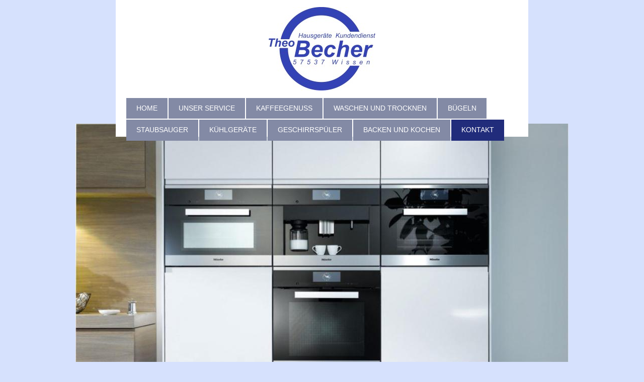

--- FILE ---
content_type: text/html; charset=UTF-8
request_url: https://www.hausgeraete-becher.de/kontakt/impressum/
body_size: 8848
content:
<!DOCTYPE html>
<html lang="de"  ><head prefix="og: http://ogp.me/ns# fb: http://ogp.me/ns/fb# business: http://ogp.me/ns/business#">
    <meta http-equiv="Content-Type" content="text/html; charset=utf-8"/>
    <meta name="generator" content="IONOS MyWebsite"/>
        
    <link rel="dns-prefetch" href="//cdn.website-start.de/"/>
    <link rel="dns-prefetch" href="//105.mod.mywebsite-editor.com"/>
    <link rel="dns-prefetch" href="https://105.sb.mywebsite-editor.com/"/>
    <link rel="shortcut icon" href="//cdn.website-start.de/favicon.ico"/>
        <title>Hausgeräte Kundendienst Becher - Impressum</title>
    <style type="text/css">@media screen and (max-device-width: 1024px) {.diyw a.switchViewWeb {display: inline !important;}}</style>
    <style type="text/css">@media screen and (min-device-width: 1024px) {
            .mediumScreenDisabled { display:block }
            .smallScreenDisabled { display:block }
        }
        @media screen and (max-device-width: 1024px) { .mediumScreenDisabled { display:none } }
        @media screen and (max-device-width: 568px) { .smallScreenDisabled { display:none } }
                @media screen and (min-width: 1024px) {
            .mobilepreview .mediumScreenDisabled { display:block }
            .mobilepreview .smallScreenDisabled { display:block }
        }
        @media screen and (max-width: 1024px) { .mobilepreview .mediumScreenDisabled { display:none } }
        @media screen and (max-width: 568px) { .mobilepreview .smallScreenDisabled { display:none } }</style>
    <meta name="viewport" content="width=device-width, initial-scale=1, maximum-scale=1, minimal-ui"/>

<meta name="format-detection" content="telephone=no"/>
        <meta name="keywords" content="Impressum, Jörg Becher, Theo Becher, Miele Kundendienst, Miele Fachhändler, Bauknecht Servicepartner, Walzwerkstraße 4, Industriegebiet Wissen Industriegebiet Frankenthal, Miele, Hausgeräte"/>
            <meta name="description" content="Hausgeräte Kundendienst Theo Becher Walzwerkstraße 4 57537 Wissen Service-Rufnummer: 02742/71776 E-Mail: Theo.becher@-online.de www.hausgeraete-becher.de"/>
            <meta name="robots" content="index,follow"/>
        <link href="//cdn.website-start.de/templates/2121/style.css?1763478093678" rel="stylesheet" type="text/css"/>
    <link href="https://www.hausgeraete-becher.de/s/style/theming.css?1706733568" rel="stylesheet" type="text/css"/>
    <link href="//cdn.website-start.de/app/cdn/min/group/web.css?1763478093678" rel="stylesheet" type="text/css"/>
<link href="//cdn.website-start.de/app/cdn/min/moduleserver/css/de_DE/common,counter,shoppingbasket?1763478093678" rel="stylesheet" type="text/css"/>
    <link href="//cdn.website-start.de/app/cdn/min/group/mobilenavigation.css?1763478093678" rel="stylesheet" type="text/css"/>
    <link href="https://105.sb.mywebsite-editor.com/app/logstate2-css.php?site=838779094&amp;t=1768937324" rel="stylesheet" type="text/css"/>

<script type="text/javascript">
    /* <![CDATA[ */
var stagingMode = '';
    /* ]]> */
</script>
<script src="https://105.sb.mywebsite-editor.com/app/logstate-js.php?site=838779094&amp;t=1768937324"></script>

    <link href="//cdn.website-start.de/templates/2121/print.css?1763478093678" rel="stylesheet" media="print" type="text/css"/>
    <script type="text/javascript">
    /* <![CDATA[ */
    var systemurl = 'https://105.sb.mywebsite-editor.com/';
    var webPath = '/';
    var proxyName = '';
    var webServerName = 'www.hausgeraete-becher.de';
    var sslServerUrl = 'https://www.hausgeraete-becher.de';
    var nonSslServerUrl = 'http://www.hausgeraete-becher.de';
    var webserverProtocol = 'http://';
    var nghScriptsUrlPrefix = '//105.mod.mywebsite-editor.com';
    var sessionNamespace = 'DIY_SB';
    var jimdoData = {
        cdnUrl:  '//cdn.website-start.de/',
        messages: {
            lightBox: {
    image : 'Bild',
    of: 'von'
}

        },
        isTrial: 0,
        pageId: 1188388    };
    var script_basisID = "838779094";

    diy = window.diy || {};
    diy.web = diy.web || {};

        diy.web.jsBaseUrl = "//cdn.website-start.de/s/build/";

    diy.context = diy.context || {};
    diy.context.type = diy.context.type || 'web';
    /* ]]> */
</script>

<script type="text/javascript" src="//cdn.website-start.de/app/cdn/min/group/web.js?1763478093678" crossorigin="anonymous"></script><script type="text/javascript" src="//cdn.website-start.de/s/build/web.bundle.js?1763478093678" crossorigin="anonymous"></script><script type="text/javascript" src="//cdn.website-start.de/app/cdn/min/group/mobilenavigation.js?1763478093678" crossorigin="anonymous"></script><script src="//cdn.website-start.de/app/cdn/min/moduleserver/js/de_DE/common,counter,shoppingbasket?1763478093678"></script>
<script type="text/javascript" src="https://cdn.website-start.de/proxy/apps/otea5i/resource/dependencies/"></script><script type="text/javascript">
                    if (typeof require !== 'undefined') {
                        require.config({
                            waitSeconds : 10,
                            baseUrl : 'https://cdn.website-start.de/proxy/apps/otea5i/js/'
                        });
                    }
                </script><script type="text/javascript" src="//cdn.website-start.de/app/cdn/min/group/pfcsupport.js?1763478093678" crossorigin="anonymous"></script>    <meta property="og:type" content="business.business"/>
    <meta property="og:url" content="https://www.hausgeraete-becher.de/kontakt/impressum/"/>
    <meta property="og:title" content="Hausgeräte Kundendienst Becher - Impressum"/>
            <meta property="og:description" content="Hausgeräte Kundendienst Theo Becher Walzwerkstraße 4 57537 Wissen Service-Rufnummer: 02742/71776 E-Mail: Theo.becher@-online.de www.hausgeraete-becher.de"/>
                <meta property="og:image" content="https://www.hausgeraete-becher.de/s/misc/logo.jpg?t=1767962505"/>
        <meta property="business:contact_data:country_name" content="Deutschland"/>
    
    <meta property="business:contact_data:locality" content="Wissen"/>
    
    <meta property="business:contact_data:email" content="alexandra.luess@googlemail.com"/>
    <meta property="business:contact_data:postal_code" content="57537"/>
    <meta property="business:contact_data:phone_number" content=" +49 2742 71776"/>
    
    
</head>


<body class="body   cc-pagemode-default diyfeSidebarLeft diy-market-de_DE" data-pageid="1188388" id="page-1188388">
    
    <div class="diyw">
        <div class="diyweb diywebClark">
	<div class="diywebLiveArea diywebGoFull">
		
<nav id="diyfeMobileNav" class="diyfeCA diyfeCA2" role="navigation">
    <a title="Navigation aufklappen/zuklappen">Navigation aufklappen/zuklappen</a>
    <ul class="mainNav1"><li class=" hasSubNavigation"><a data-page-id="1188385" href="https://www.hausgeraete-becher.de/" class=" level_1"><span>Home</span></a></li><li class=" hasSubNavigation"><a data-page-id="1188414" href="https://www.hausgeraete-becher.de/unser-service/" class=" level_1"><span>Unser Service</span></a></li><li class=" hasSubNavigation"><a data-page-id="1188423" href="https://www.hausgeraete-becher.de/kaffeegenuss/" class=" level_1"><span>Kaffeegenuss</span></a></li><li class=" hasSubNavigation"><a data-page-id="1188416" href="https://www.hausgeraete-becher.de/waschen-und-trocknen/" class=" level_1"><span>Waschen und Trocknen</span></a></li><li class=" hasSubNavigation"><a data-page-id="1235092" href="https://www.hausgeraete-becher.de/bügeln/" class=" level_1"><span>Bügeln</span></a></li><li class=" hasSubNavigation"><a data-page-id="1188420" href="https://www.hausgeraete-becher.de/staubsauger/" class=" level_1"><span>Staubsauger</span></a></li><li class=" hasSubNavigation"><a data-page-id="1188419" href="https://www.hausgeraete-becher.de/kühlgeräte/" class=" level_1"><span>Kühlgeräte</span></a></li><li class=" hasSubNavigation"><a data-page-id="1188421" href="https://www.hausgeraete-becher.de/geschirrspüler/" class=" level_1"><span>Geschirrspüler</span></a></li><li class=" hasSubNavigation"><a data-page-id="1188417" href="https://www.hausgeraete-becher.de/backen-und-kochen/" class=" level_1"><span>Backen und Kochen</span></a></li><li class="parent hasSubNavigation"><a data-page-id="1188386" href="https://www.hausgeraete-becher.de/kontakt/" class="parent level_1"><span>Kontakt</span></a><span class="diyfeDropDownSubOpener">&nbsp;</span><div class="diyfeDropDownSubList diyfeCA diyfeCA3"><ul class="mainNav2"><li class=" hasSubNavigation"><a data-page-id="1188387" href="https://www.hausgeraete-becher.de/kontakt/anfahrt/" class=" level_2"><span>Anfahrt</span></a></li><li class="current hasSubNavigation"><a data-page-id="1188388" href="https://www.hausgeraete-becher.de/kontakt/impressum/" class="current level_2"><span>Impressum</span></a></li><li class=" hasSubNavigation"><a data-page-id="1531904" href="https://www.hausgeraete-becher.de/kontakt/datenschutz/" class=" level_2"><span>Datenschutz</span></a></li></ul></div></li></ul></nav>
	</div>
	<div class="diywebLiveArea diywebGoFull">
		<div class="diywebHeader diyfeCA diyfeCA4">
			<div class="diywebLogo">
				<div class="diyfeGE">
					
    <style type="text/css" media="all">
        /* <![CDATA[ */
                .diyw #website-logo {
            text-align: center !important;
                        padding: 14px 0;
                    }
        
                /* ]]> */
    </style>

    <div id="website-logo">
            <a href="https://www.hausgeraete-becher.de/"><img class="website-logo-image" width="212" src="https://www.hausgeraete-becher.de/s/misc/logo.jpg?t=1767962505" alt="Theo Becher, Jörg Becher, Kundendienst Becher"/></a>

            
            </div>


				</div>
			</div>
			<div class="diywebNav diywebNavHorizontal diywebNavMain diywebNav1">
				<div class=" diyfeCA diyfeCA2">
					<div class="diyfeGE">
						<div class="diywebGutter">
							<div class="diywebExpander">
								<div class="webnavigation"><ul id="mainNav1" class="mainNav1"><li class="navTopItemGroup_1"><a data-page-id="1188385" href="https://www.hausgeraete-becher.de/" class="level_1"><span>Home</span></a></li><li class="navTopItemGroup_2"><a data-page-id="1188414" href="https://www.hausgeraete-becher.de/unser-service/" class="level_1"><span>Unser Service</span></a></li><li class="navTopItemGroup_3"><a data-page-id="1188423" href="https://www.hausgeraete-becher.de/kaffeegenuss/" class="level_1"><span>Kaffeegenuss</span></a></li><li class="navTopItemGroup_4"><a data-page-id="1188416" href="https://www.hausgeraete-becher.de/waschen-und-trocknen/" class="level_1"><span>Waschen und Trocknen</span></a></li><li class="navTopItemGroup_5"><a data-page-id="1235092" href="https://www.hausgeraete-becher.de/bügeln/" class="level_1"><span>Bügeln</span></a></li><li class="navTopItemGroup_6"><a data-page-id="1188420" href="https://www.hausgeraete-becher.de/staubsauger/" class="level_1"><span>Staubsauger</span></a></li><li class="navTopItemGroup_7"><a data-page-id="1188419" href="https://www.hausgeraete-becher.de/kühlgeräte/" class="level_1"><span>Kühlgeräte</span></a></li><li class="navTopItemGroup_8"><a data-page-id="1188421" href="https://www.hausgeraete-becher.de/geschirrspüler/" class="level_1"><span>Geschirrspüler</span></a></li><li class="navTopItemGroup_9"><a data-page-id="1188417" href="https://www.hausgeraete-becher.de/backen-und-kochen/" class="level_1"><span>Backen und Kochen</span></a></li><li class="navTopItemGroup_10"><a data-page-id="1188386" href="https://www.hausgeraete-becher.de/kontakt/" class="parent level_1"><span>Kontakt</span></a></li></ul></div>
							</div>
						</div>
					</div>
				</div>
			</div>
		</div>
	</div>
	<div class="diywebEmotionHeader">
		<div class="diyfeGE">
			
<style type="text/css" media="all">
.diyw div#emotion-header {
        max-width: 980px;
        max-height: 587px;
                background: #797979;
    }

.diyw div#emotion-header-title-bg {
    left: 0%;
    top: 20%;
    width: 100%;
    height: 7%;

    background-color: #0325bc;
    opacity: 0.50;
    filter: alpha(opacity = 50);
    display: none;}

.diyw div#emotion-header strong#emotion-header-title {
    left: 20%;
    top: 20%;
    color: #ffffff;
    display: none;    font: normal normal 24px/120% Arial, Helvetica, sans-serif;
}

.diyw div#emotion-no-bg-container{
    max-height: 587px;
}

.diyw div#emotion-no-bg-container .emotion-no-bg-height {
    margin-top: 59.90%;
}
</style>
<div id="emotion-header" data-action="loadView" data-params="active" data-imagescount="1">
            <img src="https://www.hausgeraete-becher.de/s/img/emotionheader12468545.jpg?1417778425.980px.587px" id="emotion-header-img" alt="Kontakt Hausgeräte Kundendienst Theo Becher"/>
            
        <div id="ehSlideshowPlaceholder">
            <div id="ehSlideShow">
                <div class="slide-container">
                                        <div style="background-color: #797979">
                            <img src="https://www.hausgeraete-becher.de/s/img/emotionheader12468545.jpg?1417778425.980px.587px" alt="Kontakt Hausgeräte Kundendienst Theo Becher"/>
                        </div>
                                    </div>
            </div>
        </div>


        <script type="text/javascript">
        //<![CDATA[
                diy.module.emotionHeader.slideShow.init({ slides: [{"url":"https:\/\/www.hausgeraete-becher.de\/s\/img\/emotionheader12468545.jpg?1417778425.980px.587px","image_alt":"Kontakt Hausger\u00e4te Kundendienst Theo Becher","bgColor":"#797979"}] });
        //]]>
        </script>

    
    
    
    
    
    <script type="text/javascript">
    //<![CDATA[
    (function ($) {
        function enableSvgTitle() {
                        var titleSvg = $('svg#emotion-header-title-svg'),
                titleHtml = $('#emotion-header-title'),
                emoWidthAbs = 980,
                emoHeightAbs = 587,
                offsetParent,
                titlePosition,
                svgBoxWidth,
                svgBoxHeight;

                        if (titleSvg.length && titleHtml.length) {
                offsetParent = titleHtml.offsetParent();
                titlePosition = titleHtml.position();
                svgBoxWidth = titleHtml.width();
                svgBoxHeight = titleHtml.height();

                                titleSvg.get(0).setAttribute('viewBox', '0 0 ' + svgBoxWidth + ' ' + svgBoxHeight);
                titleSvg.css({
                   left: Math.roundTo(100 * titlePosition.left / offsetParent.width(), 3) + '%',
                   top: Math.roundTo(100 * titlePosition.top / offsetParent.height(), 3) + '%',
                   width: Math.roundTo(100 * svgBoxWidth / emoWidthAbs, 3) + '%',
                   height: Math.roundTo(100 * svgBoxHeight / emoHeightAbs, 3) + '%'
                });

                titleHtml.css('visibility','hidden');
                titleSvg.css('visibility','visible');
            }
        }

        
            var posFunc = function($, overrideSize) {
                var elems = [], containerWidth, containerHeight;
                                    elems.push({
                        selector: '#emotion-header-title',
                        overrideSize: true,
                        horPos: 55.76,
                        vertPos: 46.86                    });
                    lastTitleWidth = $('#emotion-header-title').width();
                                                elems.push({
                    selector: '#emotion-header-title-bg',
                    horPos: 0,
                    vertPos: 34.3                });
                                
                containerWidth = parseInt('980');
                containerHeight = parseInt('587');

                for (var i = 0; i < elems.length; ++i) {
                    var el = elems[i],
                        $el = $(el.selector),
                        pos = {
                            left: el.horPos,
                            top: el.vertPos
                        };
                    if (!$el.length) continue;
                    var anchorPos = $el.anchorPosition();
                    anchorPos.$container = $('#emotion-header');

                    if (overrideSize === true || el.overrideSize === true) {
                        anchorPos.setContainerSize(containerWidth, containerHeight);
                    } else {
                        anchorPos.setContainerSize(null, null);
                    }

                    var pxPos = anchorPos.fromAnchorPosition(pos),
                        pcPos = anchorPos.toPercentPosition(pxPos);

                    var elPos = {};
                    if (!isNaN(parseFloat(pcPos.top)) && isFinite(pcPos.top)) {
                        elPos.top = pcPos.top + '%';
                    }
                    if (!isNaN(parseFloat(pcPos.left)) && isFinite(pcPos.left)) {
                        elPos.left = pcPos.left + '%';
                    }
                    $el.css(elPos);
                }

                // switch to svg title
                enableSvgTitle();
            };

                        var $emotionImg = jQuery('#emotion-header-img');
            if ($emotionImg.length > 0) {
                // first position the element based on stored size
                posFunc(jQuery, true);

                // trigger reposition using the real size when the element is loaded
                var ehLoadEvTriggered = false;
                $emotionImg.one('load', function(){
                    posFunc(jQuery);
                    ehLoadEvTriggered = true;
                                        diy.module.emotionHeader.slideShow.start();
                                    }).each(function() {
                                        if(this.complete || typeof this.complete === 'undefined') {
                        jQuery(this).load();
                    }
                });

                                noLoadTriggeredTimeoutId = setTimeout(function() {
                    if (!ehLoadEvTriggered) {
                        posFunc(jQuery);
                    }
                    window.clearTimeout(noLoadTriggeredTimeoutId)
                }, 5000);//after 5 seconds
            } else {
                jQuery(function(){
                    posFunc(jQuery);
                });
            }

                        if (jQuery.isBrowser && jQuery.isBrowser.ie8) {
                var longTitleRepositionCalls = 0;
                longTitleRepositionInterval = setInterval(function() {
                    if (lastTitleWidth > 0 && lastTitleWidth != jQuery('#emotion-header-title').width()) {
                        posFunc(jQuery);
                    }
                    longTitleRepositionCalls++;
                    // try this for 5 seconds
                    if (longTitleRepositionCalls === 5) {
                        window.clearInterval(longTitleRepositionInterval);
                    }
                }, 1000);//each 1 second
            }

            }(jQuery));
    //]]>
    </script>

    </div>

		</div>
	</div>
	<div class="diywebLiveArea">
		<div class="diyfeCA diyfeCA3 diywebSubNavWrapper">
			<div class="diywebNav diywebNavSub1">
				<div class="webnavigation"><ul id="mainNav2" class="mainNav2"><li class="navTopItemGroup_0"><a data-page-id="1188387" href="https://www.hausgeraete-becher.de/kontakt/anfahrt/" class="level_2"><span>Anfahrt</span></a></li><li class="navTopItemGroup_0"><a data-page-id="1188388" href="https://www.hausgeraete-becher.de/kontakt/impressum/" class="current level_2"><span>Impressum</span></a></li><li class="navTopItemGroup_0"><a data-page-id="1531904" href="https://www.hausgeraete-becher.de/kontakt/datenschutz/" class="level_2"><span>Datenschutz</span></a></li></ul></div>
			</div>
			<div class="diywebNav diywebNavSub2">
				<div class="webnavigation"></div>
			</div>
		</div>
		<div class="diywebContent">
			<div class="diyfeGridGroup diyfeCA diyfeCA1">
				<div class="diywebMain diyfeGE">
					<div class="diywebGutter">
						
        <div id="content_area">
        	<div id="content_start"></div>
        	
        
        <div id="matrix_1516045" class="sortable-matrix" data-matrixId="1516045"><div class="n module-type-spacer diyfeLiveArea "> <div class="the-spacer id13924745" style="height: 10px;">
</div>
 </div><div class="n module-type-text diyfeLiveArea "> <h2>Impressum</h2>
<p> </p>
<p>Jörg Becher<br/>
Hausgeräte Kundendienst Theo Becher<br/>
Walzwerkstraße 4<br/>
57537 Wissen</p>
<p>Telefon: 02742/71776<br/>
Telefax: 02742-723478<br/>
E-Mail: <a href="mailto:theo.bechert-online.de">theo.becher@t-online.de</a></p>
<p> </p>
<p><strong>Umsatzsteuer-ID:</strong><br/>
Umsatzsteuer-Identifikationsnummer nach §27a Umsatzsteuergesetz:<br/>
UST.Id.Nr.: DE202476410</p>
<p> </p>
<p><strong>Verantwortlich für den Inhalt</strong> (gem. § 55 Abs. 2 RStV):<br/>
Plan A Marketingberatung<br/>
Alexandra Lüß<br/>
Bergstraße 34<br/>
57632 Seelbach</p>
<p><a href="http://www.plan-a-marketingberatung.de" target="_blank">www.plan-a-marketingberatung.de</a></p>
<p><br/>
Produktbeschreibungen über Fa. Miele</p>
<p> </p>
<p><strong>Bildrechte:</strong><br/>
Jiri Hampl, Plan A Marketingberatung, Fotolia, Miele, Bauknecht, Hoover, Candy, Hotpoint - Ariston</p>
<p><br/>
 </p>
<h2>Disclaimer – rechtliche Hinweise</h2>
<p>§ 1 Haftungsbeschränkung<br/>
Die Inhalte dieser Website werden mit größtmöglicher Sorgfalt erstellt. Der Anbieter übernimmt jedoch keine Gewähr für die Richtigkeit, Vollständigkeit und Aktualität der bereitgestellten Inhalte.
Die Nutzung der Inhalte der Website erfolgt auf eigene Gefahr des Nutzers. Namentlich gekennzeichnete Beiträge geben die Meinung des jeweiligen Autors und nicht immer die Meinung des Anbieters
wieder. Mit der reinen Nutzung der Website des Anbieters kommt keinerlei Vertragsverhältnis zwischen dem Nutzer und dem Anbieter zustande.<br/>
<br/>
§ 2 Externe Links<br/>
Diese Website enthält Verknüpfungen zu Websites Dritter ("externe Links"). Diese Websites unterliegen der Haftung der jeweiligen Betreiber. Der Anbieter hat bei der erstmaligen Verknüpfung der
externen Links die fremden Inhalte daraufhin überprüft, ob etwaige Rechtsverstöße bestehen. Zu dem Zeitpunkt waren keine Rechtsverstöße ersichtlich. Der Anbieter hat keinerlei Einfluss auf die
aktuelle und zukünftige Gestaltung und auf die Inhalte der verknüpften Seiten. Das Setzen von externen Links bedeutet nicht, dass sich der Anbieter die hinter dem Verweis oder Link liegenden Inhalte
zu Eigen macht. Eine ständige Kontrolle der externen Links ist für den Anbieter ohne konkrete Hinweise auf Rechtsverstöße nicht zumutbar. Bei Kenntnis von Rechtsverstößen werden jedoch derartige
externe Links unverzüglich gelöscht.<br/>
<br/>
§ 3 Urheber- und Leistungsschutzrechte<br/>
Die auf dieser Website veröffentlichten Inhalte unterliegen dem deutschen Urheber- und Leistungsschutzrecht. Jede vom deutschen Urheber- und Leistungsschutzrecht nicht zugelassene Verwertung bedarf
der vorherigen schriftlichen Zustimmung des Anbieters oder jeweiligen Rechteinhabers. Dies gilt insbesondere für Vervielfältigung, Bearbeitung, Übersetzung, Einspeicherung, Verarbeitung bzw.
Wiedergabe von Inhalten in Datenbanken oder anderen elektronischen Medien und Systemen. Inhalte und Rechte Dritter sind dabei als solche gekennzeichnet. Die unerlaubte Vervielfältigung oder
Weitergabe einzelner Inhalte oder kompletter Seiten ist nicht gestattet und strafbar. Lediglich die Herstellung von Kopien und Downloads für den persönlichen, privaten und nicht kommerziellen
Gebrauch ist erlaubt.<br/>
<br/>
Die Darstellung dieser Website in fremden Frames ist nur mit schriftlicher Erlaubnis zulässig.<br/>
<br/>
§ 4 Besondere Nutzungsbedingungen<br/>
Soweit besondere Bedingungen für einzelne Nutzungen dieser Website von den vorgenannten Paragraphen abweichen, wird an entsprechender Stelle ausdrücklich darauf hingewiesen. In diesem Falle gelten im
jeweiligen Einzelfall die besonderen Nutzungsbedingungen.</p>
<p>Quelle: Impressum-Vorlage von <a href="http://www.juraforum.de/">www.juraforum.de</a></p>
<p><br/>
 </p>
<h2> </h2>
<p> </p>
<p> </p> </div></div>
        
        
        </div>
					</div>
				</div>
				<div class="diywebSecondary diyfeCA diyfeCA0 diyfeGE">
					<div class="diywebSidebar">
						<div class="diywebGutter">
							<div id="matrix_1516039" class="sortable-matrix" data-matrixId="1516039"><div class="n module-type-spacer diyfeLiveArea "> <div class="the-spacer id12460270" style="height: 25px;">
</div>
 </div><div class="n module-type-spacer diyfeLiveArea "> <div class="the-spacer id13903181" style="height: 10px;">
</div>
 </div><div class="n module-type-imageSubtitle diyfeLiveArea "> <div class="clearover imageSubtitle" id="imageSubtitle-13903148">
    <div class="align-container align-left" style="max-width: 150px">
        <a class="imagewrapper" href="https://www.hausgeraete-becher.de/s/cc_images/teaserbox_24746476.jpg?t=1417687910" rel="lightbox[13903148]">
            <img id="image_24746476" src="https://www.hausgeraete-becher.de/s/cc_images/cache_24746476.jpg?t=1417687910" alt="Theo Becher, Jörg Becher, Kundendienst Becher" style="max-width: 150px; height:auto"/>
        </a>

        
    </div>

</div>

<script type="text/javascript">
//<![CDATA[
jQuery(function($) {
    var $target = $('#imageSubtitle-13903148');

    if ($.fn.swipebox && Modernizr.touch) {
        $target
            .find('a[rel*="lightbox"]')
            .addClass('swipebox')
            .swipebox();
    } else {
        $target.tinyLightbox({
            item: 'a[rel*="lightbox"]',
            cycle: false,
            hideNavigation: true
        });
    }
});
//]]>
</script>
 </div><div class="n module-type-spacer diyfeLiveArea "> <div class="the-spacer id13903170" style="height: 10px;">
</div>
 </div><div class="n module-type-text diyfeLiveArea "> <p><strong>Kontakt</strong></p>
<p>Hausgeräte Kundendienst</p>
<p>Becher</p>
<p>Inhaber Jörg Becher</p>
<p><strong>Verkaufsausstellung</strong></p>
<p>Walzwerkstr. 4</p>
<p>57537 Wissen</p> </div><div class="n module-type-hr diyfeLiveArea "> <div style="padding: 0px 0px">
    <div class="hr"></div>
</div>
 </div><div class="n module-type-textWithImage diyfeLiveArea "> 
<div class="clearover " id="textWithImage-17328332">
<div class="align-container imgleft" style="max-width: 100%; width: 56px;">
    <a class="imagewrapper" href="https://www.hausgeraete-becher.de/s/cc_images/teaserbox_30820325.jpg?t=1431950252" rel="lightbox[17328332]">
        <img src="https://www.hausgeraete-becher.de/s/cc_images/cache_30820325.jpg?t=1431950252" id="image_17328332" alt="" style="width:100%"/>
    </a>


</div> 
<div class="textwrapper">
<h2>Service-Rufnummer</h2>
<p>02742/ 71 77 6</p>
</div>
</div> 
<script type="text/javascript">
    //<![CDATA[
    jQuery(document).ready(function($){
        var $target = $('#textWithImage-17328332');

        if ($.fn.swipebox && Modernizr.touch) {
            $target
                .find('a[rel*="lightbox"]')
                .addClass('swipebox')
                .swipebox();
        } else {
            $target.tinyLightbox({
                item: 'a[rel*="lightbox"]',
                cycle: false,
                hideNavigation: true
            });
        }
    });
    //]]>
</script>
 </div><div class="n module-type-textWithImage diyfeLiveArea "> 
<div class="clearover " id="textWithImage-17328417">
<div class="align-container imgleft" style="max-width: 100%; width: 60px;">
    <a class="imagewrapper" href="https://www.hausgeraete-becher.de/s/cc_images/teaserbox_30820442.jpg?t=1544459279" rel="lightbox[17328417]">
        <img src="https://www.hausgeraete-becher.de/s/cc_images/cache_30820442.jpg?t=1544459279" id="image_17328417" alt="" style="width:100%"/>
    </a>


</div> 
<div class="textwrapper">
<h2>E-Mail</h2>
<p><a href="mailto:theo.becher@t-online.de">theo.becher@t-online.de</a></p>
</div>
</div> 
<script type="text/javascript">
    //<![CDATA[
    jQuery(document).ready(function($){
        var $target = $('#textWithImage-17328417');

        if ($.fn.swipebox && Modernizr.touch) {
            $target
                .find('a[rel*="lightbox"]')
                .addClass('swipebox')
                .swipebox();
        } else {
            $target.tinyLightbox({
                item: 'a[rel*="lightbox"]',
                cycle: false,
                hideNavigation: true
            });
        }
    });
    //]]>
</script>
 </div><div class="n module-type-hr diyfeLiveArea "> <div style="padding: 0px 0px">
    <div class="hr"></div>
</div>
 </div><div class="n module-type-imageSubtitle diyfeLiveArea "> <div class="clearover imageSubtitle imageFitWidth" id="imageSubtitle-17548792">
    <div class="align-container align-left" style="max-width: 194px">
        <a class="imagewrapper" href="https://www.hausgeraete-becher.de/s/cc_images/teaserbox_31211468.png?t=1582387190" rel="lightbox[17548792]">
            <img id="image_31211468" src="https://www.hausgeraete-becher.de/s/cc_images/cache_31211468.png?t=1582387190" alt="" style="max-width: 194px; height:auto"/>
        </a>

        
    </div>

</div>

<script type="text/javascript">
//<![CDATA[
jQuery(function($) {
    var $target = $('#imageSubtitle-17548792');

    if ($.fn.swipebox && Modernizr.touch) {
        $target
            .find('a[rel*="lightbox"]')
            .addClass('swipebox')
            .swipebox();
    } else {
        $target.tinyLightbox({
            item: 'a[rel*="lightbox"]',
            cycle: false,
            hideNavigation: true
        });
    }
});
//]]>
</script>
 </div><div class="n module-type-imageSubtitle diyfeLiveArea "> <div class="clearover imageSubtitle imageFitWidth" id="imageSubtitle-31143200">
    <div class="align-container align-left" style="max-width: 194px">
        <a class="imagewrapper" href="https://www.hausgeraete-becher.de/s/cc_images/teaserbox_60771934.jpg?t=1582387213" rel="lightbox[31143200]">
            <img id="image_60771934" src="https://www.hausgeraete-becher.de/s/cc_images/cache_60771934.jpg?t=1582387213" alt="" style="max-width: 194px; height:auto"/>
        </a>

        
    </div>

</div>

<script type="text/javascript">
//<![CDATA[
jQuery(function($) {
    var $target = $('#imageSubtitle-31143200');

    if ($.fn.swipebox && Modernizr.touch) {
        $target
            .find('a[rel*="lightbox"]')
            .addClass('swipebox')
            .swipebox();
    } else {
        $target.tinyLightbox({
            item: 'a[rel*="lightbox"]',
            cycle: false,
            hideNavigation: true
        });
    }
});
//]]>
</script>
 </div><div class="n module-type-hr diyfeLiveArea "> <div style="padding: 0px 0px">
    <div class="hr"></div>
</div>
 </div><div class="n module-type-spacer diyfeLiveArea "> <div class="the-spacer id13910641" style="height: 10px;">
</div>
 </div><div class="n module-type-text diyfeLiveArea "> <p>Hier finden Sie uns:</p> </div><div class="n module-type-spacer diyfeLiveArea "> <div class="the-spacer id13910617" style="height: 10px;">
</div>
 </div><div class="n module-type-googlemaps diyfeLiveArea "> 
            <a style="display:block;" href="https://www.google.com/maps/search/?api=1&amp;channel=mws-visit&amp;hl=de-DE&amp;query=50.780710,7.747980" target="_blank">            
            <img id="map_image_13926638" style="margin:auto; max-width:100%;" height="300" data-src="https://maps.googleapis.com/maps/api/staticmap?channel=mws-visit&amp;language=de_DE&amp;center=50.80076619476%2C7.744837286911&amp;zoom=13&amp;size=174x300&amp;maptype=roadmap&amp;client=gme-11internet&amp;markers=50.780710,7.747980&amp;signature=dxKsqRwEKtwrDGu1D-MLgGDqz1A=" src="" alt=""/>
                 
        </a>
        <script type="text/javascript">
            /* <![CDATA[ */
            var lazyload = function () {
                var mapImage = jQuery('#map_image_13926638');

                var windowTop = jQuery(window).scrollTop();
                var windowBottom = windowTop + jQuery(window).height();

                var mapTop = mapImage.offset().top;
                var mapBottom = mapTop + mapImage.height();

                if ((mapImage.attr('src') === '') && (windowTop <= mapBottom) && (windowBottom >= mapTop)) {
                    mapImage.attr('src', mapImage.data('src'));
                    mapImage.removeData('src');
                    mapImage.removeAttr('height');
                }
            };
            jQuery(document).ready(lazyload);
            jQuery(window).scroll(lazyload);
            /* ]]> */
        </script>
     </div><div class="n module-type-spacer diyfeLiveArea "> <div class="the-spacer id15414490" style="height: 10px;">
</div>
 </div><div class="n module-type-spacer diyfeLiveArea "> <div class="the-spacer id14005501" style="height: 10px;">
</div>
 </div><div class="n module-type-remoteModule-counter diyfeLiveArea ">             <div id="modul_12472186_content"><div id="NGH12472186_" class="counter apsinth-clear">
		<div class="ngh-counter ngh-counter-skin-00new_counter01a" style="height:26px"><div class="char" style="width:14px;height:26px"></div><div class="char" style="background-position:-76px 0px;width:13px;height:26px"></div><div class="char" style="background-position:-115px 0px;width:13px;height:26px"></div><div class="char" style="background-position:-128px 0px;width:13px;height:26px"></div><div class="char" style="background-position:-115px 0px;width:13px;height:26px"></div><div class="char" style="background-position:-102px 0px;width:13px;height:26px"></div><div class="char" style="background-position:-220px 0px;width:13px;height:26px"></div></div>		<div class="apsinth-clear"></div>
</div>
</div><script>/* <![CDATA[ */var __NGHModuleInstanceData12472186 = __NGHModuleInstanceData12472186 || {};__NGHModuleInstanceData12472186.server = 'http://105.mod.mywebsite-editor.com';__NGHModuleInstanceData12472186.data_web = {"content":469098};var m = mm[12472186] = new Counter(12472186,19979,'counter');if (m.initView_main != null) m.initView_main();/* ]]> */</script>
         </div></div>
						</div>
					</div>
					<!-- .diywebSidebar -->
				</div>
				<!-- .diywebSecondary -->
			</div>
			<!-- .diyfeGridGroup -->
		</div>
		<!-- .diywebContent -->
		<div class="diywebFooter">
			<div class="diyfeGE diyfeCA diyfeCA4">
				<div class="diywebGutter">
					<div id="contentfooter">
    <div class="leftrow">
                        <a rel="nofollow" href="javascript:window.print();">
                    <img class="inline" height="14" width="18" src="//cdn.website-start.de/s/img/cc/printer.gif" alt=""/>
                    Druckversion                </a> <span class="footer-separator">|</span>
                <a href="https://www.hausgeraete-becher.de/sitemap/">Sitemap</a>
                        <br/> <br/>
<a href="https://www.hausgeraete-becher.de/kontakt/impressum/">Impressum</a> <a href="https://www.hausgeraete-becher.de/kontakt/datenschutz/">Datenschutz</a> © Hausgeräte Kundendienst Becher
            </div>
    <script type="text/javascript">
        window.diy.ux.Captcha.locales = {
            generateNewCode: 'Neuen Code generieren',
            enterCode: 'Bitte geben Sie den Code ein'
        };
        window.diy.ux.Cap2.locales = {
            generateNewCode: 'Neuen Code generieren',
            enterCode: 'Bitte geben Sie den Code ein'
        };
    </script>
    <div class="rightrow">
                    <span class="loggedout">
                <a rel="nofollow" id="login" href="https://login.1and1-editor.com/838779094/www.hausgeraete-becher.de/de?pageId=1188388">
                    Login                </a>
            </span>
                <p><a class="diyw switchViewWeb" href="javascript:switchView('desktop');">Webansicht</a><a class="diyw switchViewMobile" href="javascript:switchView('mobile');">Mobile-Ansicht</a></p>
                <span class="loggedin">
            <a rel="nofollow" id="logout" href="https://105.sb.mywebsite-editor.com/app/cms/logout.php">Logout</a> <span class="footer-separator">|</span>
            <a rel="nofollow" id="edit" href="https://105.sb.mywebsite-editor.com/app/838779094/1188388/">Seite bearbeiten</a>
        </span>
    </div>
</div>
            <div id="loginbox" class="hidden">
                <script type="text/javascript">
                    /* <![CDATA[ */
                    function forgotpw_popup() {
                        var url = 'https://passwort.1und1.de/xml/request/RequestStart';
                        fenster = window.open(url, "fenster1", "width=600,height=400,status=yes,scrollbars=yes,resizable=yes");
                        // IE8 doesn't return the window reference instantly or at all.
                        // It may appear the call failed and fenster is null
                        if (fenster && fenster.focus) {
                            fenster.focus();
                        }
                    }
                    /* ]]> */
                </script>
                                <img class="logo" src="//cdn.website-start.de/s/img/logo.gif" alt="IONOS" title="IONOS"/>

                <div id="loginboxOuter"></div>
            </div>
        

				</div>
			</div>
		</div>
		<!-- .diywebFooter -->
	</div>
</div>
<!-- .diyweb -->
    </div>

    
    </body>


<!-- rendered at Fri, 09 Jan 2026 13:41:46 +0100 -->
</html>
